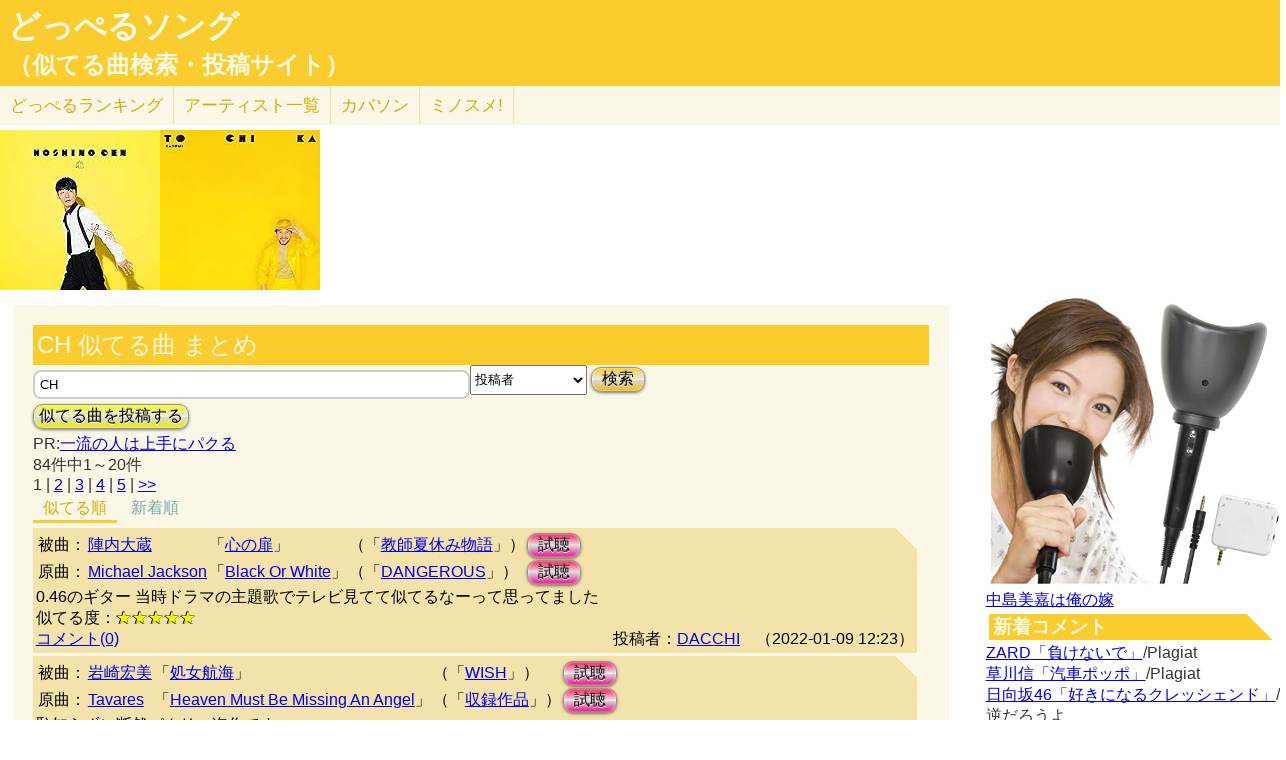

--- FILE ---
content_type: text/html; charset=UTF-8
request_url: http://lightwill.main.jp/hc/doppelsong/CH/4
body_size: 13384
content:
<!DOCTYPE html>
<html lang="ja">
<head>
<meta http-equiv="Content-Type" content="text/html; charset=utf-8" />
<meta name="viewport" content="width=device-width, initial-scale=1.0">
<link rel="next" href="/hc/doppelsong/CH/4/page:2"><meta name="description" content="(全84件)陣内大蔵「心の扉」とMichael Jackson「Black Or White」0.46のギター
当時ドラマの主題歌でテレ… 岩崎宏美「処女航海」とTavares「Heaven Must Be Missing An Angel」恥知らずに断然パクリ、盗作です。…"> 
<link rel="canonical" href="/hc/doppelsong/CH/4"/><meta http-equiv="Content-Style-Type" content="text/css" />
<meta http-equiv="Content-Script-Type" content="text/javascript">
<meta property="og:title" content="CH 似てる曲 まとめ｜どっぺるソング(似てる曲検索・投稿サイト)" />
<meta property="og:description" content="(全84件)陣内大蔵「心の扉」とMichael Jackson「Black Or White」0.46のギター
当時ドラマの主題歌でテレ… 岩崎宏美「処女航海」とTavares「Heaven Must Be Missing An Angel」恥知らずに断然パクリ、盗作です。…" />
<meta property="og:url" content="http://lightwill.main.jp/hc/doppelsong/CH/4" />
<meta property="og:image" content="http://lightwill.main.jp/hc/img/doppel.png" /> 
<meta name="twitter:card" content="summary" />
<meta name="twitter:site" content="@brilliantwish" />

        <title>CH 似てる曲 まとめ｜どっぺるソング(似てる曲検索・投稿サイト)</title>
        <link rel="stylesheet" type="text/css" href="/hc/css/default.css" />        <link rel="stylesheet" type="text/css" href="/hc/css/common.css?v19" />
                <script src="//ajax.googleapis.com/ajax/libs/jquery/1.11.0/jquery.min.js"></script>
</head>
<body id="top">
<!-- Google tag (gtag.js) -->
<script async src="https://www.googletagmanager.com/gtag/js?id=G-1C3P978KM1"></script>
<script>
  window.dataLayer = window.dataLayer || [];
  function gtag(){dataLayer.push(arguments);}
  gtag('js', new Date());

  gtag('config', 'G-1C3P978KM1');
</script>
<div id="fb-root"></div>
<script>(function(d, s, id) {
  var js, fjs = d.getElementsByTagName(s)[0];
  if (d.getElementById(id)) return;
  js = d.createElement(s); js.id = id;
  js.src = "//connect.facebook.net/ja_JP/sdk.js#xfbml=1&version=v2.5";
  fjs.parentNode.insertBefore(js, fjs);
}(document, 'script', 'facebook-jssdk'));</script>
<div id="headerArea">
<h1 id="site_title"><a href="/hc/doppelsong">どっぺるソング</a></h1>
<h2 id="site_sub_title"><a href="/hc/doppelsong">（似てる曲検索・投稿サイト）</a></h2>
</div>
<ul id="subMenu">
  <li><a href="/hc/doppelsong/ranking">どっぺる<span class="sp-br">ランキング</span></a></li>
  <li class="only-sp"><a href="#new-comment">新着<span class="sp-br">コメント</span></a></li>
  <!--<li class="only-sp"><a href="/hc/doppelsong#access-ranking">アクセスランキング</a></li>-->
  <li><a href="/hc/doppelsong/artist_list">アーティスト<span class="sp-br">一覧</span></a></li>
  <li><a href="/hc/coversong">カバソン</a></li>
  <li><a href="/minosume/">ミノスメ!</a></li>
</ul>
<div id="doppelJacket">
  <a href="https://www.amazon.co.jp/dp/B01KHJ3BDG?tag=lightwillmain-22&linkCode=osi&th=1&psc=1" target="_blank"><img src="https://m.media-amazon.com/images/I/41YI2nrnSlS._SL160_.jpg"></a><a href="https://www.amazon.co.jp/dp/B071VRN3PG?tag=lightwillmain-22&linkCode=osi&th=1&psc=1" target="_blank"><img src="https://m.media-amazon.com/images/I/31GnZPP+58L._SL160_.jpg"></a>
  
</div>
<div id="contentsArea">
<div id="guide" style="display:none;">
『どっぺるソング』は似てる曲検索・投稿サイトです。似てる曲（リスペクト,オマージュ,サンプリング,パクリ,盗作…）を検索・投稿することができます。「あれ？この曲誰かの曲に似てるな？」と思ったときに検索して下さい。「この曲はあの曲に似てる！」と気づいたら投稿して下さい。
</div>
<h2 class="pageTitle">CH 似てる曲 まとめ</h2>
<span id="searchWrap"><input id="searchBox" class="typeahead" type="text" name="searchKey" size="50" value="CH"></span>
<select id="stype" name="stype">
  <option value="0">検索対象:すべて</option>
  <option value="1">アーティスト名</option>
  <option value="2">曲名</option>
  <option value="3">収録作品名</option>
  <option value="4" selected>投稿者</option>
</select>
<button class="orangeBtn" onclick="search()">検索</button>
<br>
<button class="yellowBtn" onclick="location.href='/hc/doppelsong/post'">似てる曲を投稿する</button><br/>
PR:<a href="http://www.amazon.co.jp/gp/product/B00WDVIAFQ/ref=as_li_tf_tl?ie=UTF8&camp=247&creative=1211&creativeASIN=B00WDVIAFQ&linkCode=as2&tag=lightwillmain-22">一流の人は上手にパクる</a>
<br/>
84件中1～20件<br/>
<div class="pg-area only-pc">
<span class="current">1</span> | <span><a href="/hc/doppelsong/CH/4/page:2">2</a></span> | <span><a href="/hc/doppelsong/CH/4/page:3">3</a></span> | <span><a href="/hc/doppelsong/CH/4/page:4">4</a></span> | <span><a href="/hc/doppelsong/CH/4/page:5">5</a></span> | <span><a href="/hc/doppelsong/CH/4/page:5">&gt;&gt;</a></span></div>
<ul class="orderMenu">
<li><a href="/hc/doppelsong/CH/4"class="active">似てる順</a></li>
<li><a href="/hc/doppelsong/CH/4?orderBy=new">新着順</a></li>
</ul>
<dl class="accordion">
<div class="doppel-item">
<table>
<tr><th>被曲：</th>
<td><a href="/hc/doppelsong/%E9%99%A3%E5%86%85%E5%A4%A7%E8%94%B5/1">陣内大蔵</a></td>
<td>「<a href="/hc/doppelsong/%E5%BF%83%E3%81%AE%E6%89%89/2">心の扉</a>」</td>
<td>（「<a target="_blank" href="http://www.amazon.co.jp/gp/search?ie=UTF8&camp=247&creative=1211&index=music&keywords=%E9%99%A3%E5%86%85%E5%A4%A7%E8%94%B5%20%E6%95%99%E5%B8%AB%E5%A4%8F%E4%BC%91%E3%81%BF%E7%89%A9%E8%AA%9E&linkCode=ur2&tag=54sparallworl-22">教師夏休み物語</a>」）</td>
<td><button class="pinkBtn" onClick="window.open(&quot;https://www.youtube.com/results?search_type=&search_query=%E9%99%A3%E5%86%85%E5%A4%A7%E8%94%B5%2B%E5%BF%83%E3%81%AE%E6%89%89&quot;)">試聴</button></td></tr>
<tr><th>原曲：</th>
<td><a href="/hc/doppelsong/Michael%20Jackson/1">Michael Jackson</a></td>
<td>「<a href="/hc/doppelsong/Black%20Or%20White/2">Black Or White</a>」</td>
<td>（「<a target="_blank" href="http://www.amazon.co.jp/gp/search?ie=UTF8&camp=247&creative=1211&index=music&keywords=Michael%20Jackson%20DANGEROUS&linkCode=ur2&tag=54sparallworl-22">DANGEROUS</a>」）</td>
<td><button class="pinkBtn" onClick="window.open(&quot;https://www.youtube.com/results?search_type=&search_query=Michael%20Jackson%2BBlack%20Or%20White&quot;)">試聴</button></td></tr>
</table>
<p class="doppel-comment">0.46のギター
当時ドラマの主題歌でテレビ見てて似てるなーって思ってました</p>
<span>似てる度：<span class="star">★★★★★</span></span><br/>
<div class="doppel-poster">投稿者：<a href="/hc/doppelsong/DACCHI/4">DACCHI</a>　（2022-01-09 12:23）</div>
<dt value="6071">コメント(0)</dt>

<dd>
<div id="cm6071">
</div>
<hr/>
<form action="/hc/doppelsong/post_comment" class="cmpost" method="post" accept-charset="utf-8"><div style="display:none;"><input type="hidden" name="_method" value="POST" /></div>投稿者名：<input name="data[Dp_comment][poster]" type="text" maxlength="20" id="Dp_commentPoster" /><br/>
 コメント ：<textarea name="data[Dp_comment][comment]" id="Dp_commentComment" ></textarea></br>
<div class="input select"><label for="Dp_commentOrgStar">似てる度：</label><select name="data[Dp_comment][org_star]" id="Dp_commentOrgStar">
<option value="0" selected="selected">（評価する場合は選択）</option>
<option value="5">★★★★★（とても似てる）</option>
<option value="4">★★★★（結構似てる）</option>
<option value="3">★★★（まあまあ似てる）</option>
<option value="2">★★（あんまり似てない）</option>
<option value="1">★（全然似てない）</option>
</select></div></br>
<input type="hidden" name="data[Dp_comment][doppel_id]" value="6071" id="Dp_commentDoppelId" /><div class="submit"><input type="submit" value="投稿" /></div></form></dd>
</div>
<div class="doppel-item">
<table>
<tr><th>被曲：</th>
<td><a href="/hc/doppelsong/%E5%B2%A9%E5%B4%8E%E5%AE%8F%E7%BE%8E/1">岩崎宏美</a></td>
<td>「<a href="/hc/doppelsong/%E5%87%A6%E5%A5%B3%E8%88%AA%E6%B5%B7/2">処女航海</a>」</td>
<td>（「<a target="_blank" href="http://www.amazon.co.jp/gp/search?ie=UTF8&camp=247&creative=1211&index=music&keywords=%E5%B2%A9%E5%B4%8E%E5%AE%8F%E7%BE%8E%20WISH&linkCode=ur2&tag=54sparallworl-22">WISH</a>」）</td>
<td><button class="pinkBtn" onClick="window.open(&quot;https://www.youtube.com/results?search_type=&search_query=%E5%B2%A9%E5%B4%8E%E5%AE%8F%E7%BE%8E%2B%E5%87%A6%E5%A5%B3%E8%88%AA%E6%B5%B7&quot;)">試聴</button></td></tr>
<tr><th>原曲：</th>
<td><a href="/hc/doppelsong/Tavares/1">Tavares</a></td>
<td>「<a href="/hc/doppelsong/Heaven%20Must%20Be%20Missing%20An%20Angel/2">Heaven Must Be Missing An Angel</a>」</td>
<td>（「<a target="_blank" href="http://www.amazon.co.jp/gp/search?ie=UTF8&camp=247&creative=1211&index=music&keywords=Tavares%2BHeaven%20Must%20Be%20Missing%20An%20Angel&linkCode=ur2&tag=54sparallworl-22">収録作品</a>」）</td>
<td><button class="pinkBtn" onClick="window.open(&quot;https://www.youtube.com/results?search_type=&search_query=Tavares%2BHeaven%20Must%20Be%20Missing%20An%20Angel&quot;)">試聴</button></td></tr>
</table>
<p class="doppel-comment">恥知らずに断然パクリ、盗作です。</p>
<span>似てる度：<span class="star">★★★★★</span></span><br/>
<div class="doppel-poster">投稿者：<a href="/hc/doppelsong/Uchi/4">Uchi</a>　（2021-11-04 16:39）</div>
<dt value="5875">コメント(0)</dt>

<dd>
<div id="cm5875">
</div>
<hr/>
<form action="/hc/doppelsong/post_comment" class="cmpost" method="post" accept-charset="utf-8"><div style="display:none;"><input type="hidden" name="_method" value="POST" /></div>投稿者名：<input name="data[Dp_comment][poster]" type="text" maxlength="20" id="Dp_commentPoster" /><br/>
 コメント ：<textarea name="data[Dp_comment][comment]" id="Dp_commentComment" ></textarea></br>
<div class="input select"><label for="Dp_commentOrgStar">似てる度：</label><select name="data[Dp_comment][org_star]" id="Dp_commentOrgStar">
<option value="0" selected="selected">（評価する場合は選択）</option>
<option value="5">★★★★★（とても似てる）</option>
<option value="4">★★★★（結構似てる）</option>
<option value="3">★★★（まあまあ似てる）</option>
<option value="2">★★（あんまり似てない）</option>
<option value="1">★（全然似てない）</option>
</select></div></br>
<input type="hidden" name="data[Dp_comment][doppel_id]" value="5875" id="Dp_commentDoppelId" /><div class="submit"><input type="submit" value="投稿" /></div></form></dd>
</div>
<div class="doppel-item">
<table>
<tr><th>被曲：</th>
<td><a href="/hc/doppelsong/%E7%A6%8F%E5%B1%B1%E9%9B%85%E6%B2%BB/1">福山雅治</a></td>
<td>「<a href="/hc/doppelsong/%E6%A1%9C%E5%9D%82/2">桜坂</a>」</td>
<td>（「<a target="_blank" href="http://www.amazon.co.jp/gp/search?ie=UTF8&camp=247&creative=1211&index=music&keywords=%E7%A6%8F%E5%B1%B1%E9%9B%85%E6%B2%BB%20%E6%A1%9C%E5%9D%82&linkCode=ur2&tag=54sparallworl-22">収録作品</a>」）</td>
<td><button class="pinkBtn" onClick="window.open(&quot;https://www.youtube.com/results?search_type=&search_query=%E7%A6%8F%E5%B1%B1%E9%9B%85%E6%B2%BB%2B%E6%A1%9C%E5%9D%82&quot;)">試聴</button></td></tr>
<tr><th>原曲：</th>
<td><a href="/hc/doppelsong/The%20Tony%20Rich%20Project/1">The Tony Rich Project</a></td>
<td>「<a href="/hc/doppelsong/Nobody%20Knows/2">Nobody Knows</a>」</td>
<td>（「<a target="_blank" href="http://www.amazon.co.jp/gp/search?ie=UTF8&camp=247&creative=1211&index=music&keywords=The%20Tony%20Rich%20Project%20Words&linkCode=ur2&tag=54sparallworl-22">Words</a>」）</td>
<td><button class="pinkBtn" onClick="window.open(&quot;https://www.youtube.com/results?search_type=&search_query=The%20Tony%20Rich%20Project%2BNobody%20Knows&quot;)">試聴</button></td></tr>
</table>
<p class="doppel-comment">コード進行と曲の構成が酷似している。初めて「桜坂」を聴いた時、てっきりこの曲のカバーかインスパイアド・バージョンかと思いました(^_^;)</p>
<span>似てる度：<span class="star">★★★★★</span></span><br/>
<div class="doppel-poster">投稿者：<a href="/hc/doppelsong/Youtalktoomuch/4">Youtalktoomuch</a>　（2016-09-05 22:26）</div>
<dt value="1910">コメント(12)</dt>

<dd>
<div id="cm1910">
</div>
<hr/>
<form action="/hc/doppelsong/post_comment" class="cmpost" method="post" accept-charset="utf-8"><div style="display:none;"><input type="hidden" name="_method" value="POST" /></div>投稿者名：<input name="data[Dp_comment][poster]" type="text" maxlength="20" id="Dp_commentPoster" /><br/>
 コメント ：<textarea name="data[Dp_comment][comment]" id="Dp_commentComment" ></textarea></br>
<div class="input select"><label for="Dp_commentOrgStar">似てる度：</label><select name="data[Dp_comment][org_star]" id="Dp_commentOrgStar">
<option value="0" selected="selected">（評価する場合は選択）</option>
<option value="5">★★★★★（とても似てる）</option>
<option value="4">★★★★（結構似てる）</option>
<option value="3">★★★（まあまあ似てる）</option>
<option value="2">★★（あんまり似てない）</option>
<option value="1">★（全然似てない）</option>
</select></div></br>
<input type="hidden" name="data[Dp_comment][doppel_id]" value="1910" id="Dp_commentDoppelId" /><div class="submit"><input type="submit" value="投稿" /></div></form></dd>
</div>
<div class="doppel-item">
<table>
<tr><th>被曲：</th>
<td><a href="/hc/doppelsong/%E6%B5%9C%E7%94%B0%E7%9C%81%E5%90%BE/1">浜田省吾</a></td>
<td>「<a href="/hc/doppelsong/%E3%83%87%E3%82%B9%E3%82%AF%E8%B6%8A%E3%81%97%E3%81%AE%E6%81%8B/2">デスク越しの恋</a>」</td>
<td>（「<a target="_blank" href="http://www.amazon.co.jp/gp/search?ie=UTF8&camp=247&creative=1211&index=music&keywords=%E6%B5%9C%E7%94%B0%E7%9C%81%E5%90%BE%20My%20First%20Love&linkCode=ur2&tag=54sparallworl-22">My First Love</a>」）</td>
<td><button class="pinkBtn" onClick="window.open(&quot;https://www.youtube.com/results?search_type=&search_query=%E6%B5%9C%E7%94%B0%E7%9C%81%E5%90%BE%2B%E3%83%87%E3%82%B9%E3%82%AF%E8%B6%8A%E3%81%97%E3%81%AE%E6%81%8B&quot;)">試聴</button></td></tr>
<tr><th>原曲：</th>
<td><a href="/hc/doppelsong/KinKi%20Kids/1">KinKi Kids</a></td>
<td>「<a href="/hc/doppelsong/Anniversary/2">Anniversary</a>」</td>
<td>（「<a target="_blank" href="http://www.amazon.co.jp/gp/search?ie=UTF8&camp=247&creative=1211&index=music&keywords=KinKi%20Kids%20Anniversary&linkCode=ur2&tag=54sparallworl-22">Anniversary</a>」）</td>
<td><button class="pinkBtn" onClick="window.open(&quot;https://www.youtube.com/results?search_type=&search_query=KinKi%20Kids%2BAnniversary&quot;)">試聴</button></td></tr>
</table>
<p class="doppel-comment">被曲と原曲のAメロの出だし同士が似ている。 余談だが、「Anniversary」は(シングルとして)2004年12月22日、「デスク越しの恋」は(収録アルバムのMy First Loveが)2005年7月6日に発売された為、被曲＝「デスク越しの恋」、原曲＝「Anniversary」にしておりますが実際の制作時期は逆かもしれません。</p>
<span>似てる度：<span class="star">★★★</span></span><br/>
<div class="doppel-poster">投稿者：<a href="/hc/doppelsong/Daichang/4">Daichang</a>　（2022-12-21 02:24）</div>
<dt value="9631">コメント(1)</dt>

<dd>
<div id="cm9631">
</div>
<hr/>
<form action="/hc/doppelsong/post_comment" class="cmpost" method="post" accept-charset="utf-8"><div style="display:none;"><input type="hidden" name="_method" value="POST" /></div>投稿者名：<input name="data[Dp_comment][poster]" type="text" maxlength="20" id="Dp_commentPoster" /><br/>
 コメント ：<textarea name="data[Dp_comment][comment]" id="Dp_commentComment" ></textarea></br>
<div class="input select"><label for="Dp_commentOrgStar">似てる度：</label><select name="data[Dp_comment][org_star]" id="Dp_commentOrgStar">
<option value="0" selected="selected">（評価する場合は選択）</option>
<option value="5">★★★★★（とても似てる）</option>
<option value="4">★★★★（結構似てる）</option>
<option value="3">★★★（まあまあ似てる）</option>
<option value="2">★★（あんまり似てない）</option>
<option value="1">★（全然似てない）</option>
</select></div></br>
<input type="hidden" name="data[Dp_comment][doppel_id]" value="9631" id="Dp_commentDoppelId" /><div class="submit"><input type="submit" value="投稿" /></div></form></dd>
</div>
<div class="doppel-item">
<table>
<tr><th>被曲：</th>
<td><a href="/hc/doppelsong/%E4%B9%83%E6%9C%A8%E5%9D%8246/1">乃木坂46</a></td>
<td>「<a href="/hc/doppelsong/%E4%BA%BA%E3%81%AF%E3%81%AA%E3%81%9C%E8%B5%B0%E3%82%8B%E3%81%AE%E3%81%8B%3F/2">人はなぜ走るのか?</a>」</td>
<td>（「<a target="_blank" href="http://www.amazon.co.jp/gp/search?ie=UTF8&camp=247&creative=1211&index=music&keywords=%E4%B9%83%E6%9C%A8%E5%9D%8246%20%E8%B5%B0%E3%82%8C%21Bicycle&linkCode=ur2&tag=54sparallworl-22">走れ!Bicycle</a>」）</td>
<td><button class="pinkBtn" onClick="window.open(&quot;https://www.youtube.com/results?search_type=&search_query=%E4%B9%83%E6%9C%A8%E5%9D%8246%2B%E4%BA%BA%E3%81%AF%E3%81%AA%E3%81%9C%E8%B5%B0%E3%82%8B%E3%81%AE%E3%81%8B%3F&quot;)">試聴</button></td></tr>
<tr><th>原曲：</th>
<td><a href="/hc/doppelsong/ZARD/1">ZARD</a></td>
<td>「<a href="/hc/doppelsong/%E6%8F%BA%E3%82%8C%E3%82%8B%E6%83%B3%E3%81%84/2">揺れる想い</a>」</td>
<td>（「<a target="_blank" href="http://www.amazon.co.jp/gp/search?ie=UTF8&camp=247&creative=1211&index=music&keywords=ZARD%20%E6%8F%BA%E3%82%8C%E3%82%8B%E6%83%B3%E3%81%84&linkCode=ur2&tag=54sparallworl-22">揺れる想い</a>」）</td>
<td><button class="pinkBtn" onClick="window.open(&quot;https://www.youtube.com/results?search_type=&search_query=ZARD%2B%E6%8F%BA%E3%82%8C%E3%82%8B%E6%83%B3%E3%81%84&quot;)">試聴</button></td></tr>
</table>
<p class="doppel-comment">被曲と原曲のサビメロが似ている。　【参考】「人はなぜ走るのか?」作詞：秋元康　作曲：キタムラタケシ、田上陽一　「揺れる想い」作詞：坂井泉水　作曲：織田哲郎</p>
<span>似てる度：<span class="star">★★★</span></span><br/>
<div class="doppel-poster">投稿者：<a href="/hc/doppelsong/Daichang/4">Daichang</a>　（2022-09-06 07:10）</div>
<dt value="8531">コメント(1)</dt>

<dd>
<div id="cm8531">
</div>
<hr/>
<form action="/hc/doppelsong/post_comment" class="cmpost" method="post" accept-charset="utf-8"><div style="display:none;"><input type="hidden" name="_method" value="POST" /></div>投稿者名：<input name="data[Dp_comment][poster]" type="text" maxlength="20" id="Dp_commentPoster" /><br/>
 コメント ：<textarea name="data[Dp_comment][comment]" id="Dp_commentComment" ></textarea></br>
<div class="input select"><label for="Dp_commentOrgStar">似てる度：</label><select name="data[Dp_comment][org_star]" id="Dp_commentOrgStar">
<option value="0" selected="selected">（評価する場合は選択）</option>
<option value="5">★★★★★（とても似てる）</option>
<option value="4">★★★★（結構似てる）</option>
<option value="3">★★★（まあまあ似てる）</option>
<option value="2">★★（あんまり似てない）</option>
<option value="1">★（全然似てない）</option>
</select></div></br>
<input type="hidden" name="data[Dp_comment][doppel_id]" value="8531" id="Dp_commentDoppelId" /><div class="submit"><input type="submit" value="投稿" /></div></form></dd>
</div>
<div class="doppel-item">
<table>
<tr><th>被曲：</th>
<td><a href="/hc/doppelsong/%E3%83%97%E3%83%AA%E3%83%B3%E3%82%BB%E3%82%B9%20%E3%83%97%E3%83%AA%E3%83%B3%E3%82%BB%E3%82%B9%09/1">プリンセス プリンセス	</a></td>
<td>「<a href="/hc/doppelsong/M/2">M</a>」</td>
<td>（「<a target="_blank" href="http://www.amazon.co.jp/gp/search?ie=UTF8&camp=247&creative=1211&index=music&keywords=%E3%83%97%E3%83%AA%E3%83%B3%E3%82%BB%E3%82%B9%20%E3%83%97%E3%83%AA%E3%83%B3%E3%82%BB%E3%82%B9%09%20LET%27S%20GET%20CRAZY&linkCode=ur2&tag=54sparallworl-22">LET'S GET CRAZY</a>」）</td>
<td><button class="pinkBtn" onClick="window.open(&quot;https://www.youtube.com/results?search_type=&search_query=%E3%83%97%E3%83%AA%E3%83%B3%E3%82%BB%E3%82%B9%20%E3%83%97%E3%83%AA%E3%83%B3%E3%82%BB%E3%82%B9%09%2BM&quot;)">試聴</button></td></tr>
<tr><th>原曲：</th>
<td><a href="/hc/doppelsong/%E6%B5%9C%E7%94%B0%E7%9C%81%E5%90%BE/1">浜田省吾</a></td>
<td>「<a href="/hc/doppelsong/%E5%90%9B%E3%81%AB%E4%BC%9A%E3%81%86%E3%81%BE%E3%81%A7%E3%81%AF/2">君に会うまでは</a>」</td>
<td>（「<a target="_blank" href="http://www.amazon.co.jp/gp/search?ie=UTF8&camp=247&creative=1211&index=music&keywords=%E6%B5%9C%E7%94%B0%E7%9C%81%E5%90%BE%20LOVE%20TRAIN&linkCode=ur2&tag=54sparallworl-22">LOVE TRAIN</a>」）</td>
<td><button class="pinkBtn" onClick="window.open(&quot;https://www.youtube.com/results?search_type=&search_query=%E6%B5%9C%E7%94%B0%E7%9C%81%E5%90%BE%2B%E5%90%9B%E3%81%AB%E4%BC%9A%E3%81%86%E3%81%BE%E3%81%A7%E3%81%AF&quot;)">試聴</button></td></tr>
</table>
<p class="doppel-comment">(M 1番サビ)「覚えている あなたの言葉 肩の向こうに」≒(君に会うまでは 1番Aメロ)「二人 踊り疲れて 少しだけ」</p>
<span>似てる度：<span class="star">★★★★</span></span><br/>
<div class="doppel-poster">投稿者：<a href="/hc/doppelsong/Daichang/4">Daichang</a>　（2022-07-30 01:19）</div>
<dt value="8003">コメント(1)</dt>

<dd>
<div id="cm8003">
</div>
<hr/>
<form action="/hc/doppelsong/post_comment" class="cmpost" method="post" accept-charset="utf-8"><div style="display:none;"><input type="hidden" name="_method" value="POST" /></div>投稿者名：<input name="data[Dp_comment][poster]" type="text" maxlength="20" id="Dp_commentPoster" /><br/>
 コメント ：<textarea name="data[Dp_comment][comment]" id="Dp_commentComment" ></textarea></br>
<div class="input select"><label for="Dp_commentOrgStar">似てる度：</label><select name="data[Dp_comment][org_star]" id="Dp_commentOrgStar">
<option value="0" selected="selected">（評価する場合は選択）</option>
<option value="5">★★★★★（とても似てる）</option>
<option value="4">★★★★（結構似てる）</option>
<option value="3">★★★（まあまあ似てる）</option>
<option value="2">★★（あんまり似てない）</option>
<option value="1">★（全然似てない）</option>
</select></div></br>
<input type="hidden" name="data[Dp_comment][doppel_id]" value="8003" id="Dp_commentDoppelId" /><div class="submit"><input type="submit" value="投稿" /></div></form></dd>
</div>
<div class="doppel-item">
<table>
<tr><th>被曲：</th>
<td><a href="/hc/doppelsong/%E3%81%AA%E3%81%8B%E3%81%BE%E3%82%86%E3%81%86%E3%81%8D%28CV.%E9%AB%98%E5%B1%B1%E3%81%BF%E3%81%AA%E3%81%BF%29/1">なかまゆうき(CV.高山みなみ)</a></td>
<td>「<a href="/hc/doppelsong/%E3%81%9F%E3%81%84%E3%81%9B%E3%81%A4%E3%81%AA%E3%81%A8%E3%82%82%E3%81%A0%E3%81%A1/2">たいせつなともだち</a>」</td>
<td>（「<a target="_blank" href="http://www.amazon.co.jp/gp/search?ie=UTF8&camp=247&creative=1211&index=music&keywords=%E3%81%AA%E3%81%8B%E3%81%BE%E3%82%86%E3%81%86%E3%81%8D%28CV.%E9%AB%98%E5%B1%B1%E3%81%BF%E3%81%AA%E3%81%BF%29%20%E3%81%9F%E3%81%84%E3%81%9B%E3%81%A4%E3%81%AA%E3%81%A8%E3%82%82%E3%81%A0%E3%81%A1&linkCode=ur2&tag=54sparallworl-22">収録作品</a>」）</td>
<td><button class="pinkBtn" onClick="window.open(&quot;https://www.youtube.com/results?search_type=&search_query=%E3%81%AA%E3%81%8B%E3%81%BE%E3%82%86%E3%81%86%E3%81%8D%28CV.%E9%AB%98%E5%B1%B1%E3%81%BF%E3%81%AA%E3%81%BF%29%2B%E3%81%9F%E3%81%84%E3%81%9B%E3%81%A4%E3%81%AA%E3%81%A8%E3%82%82%E3%81%A0%E3%81%A1&quot;)">試聴</button></td></tr>
<tr><th>原曲：</th>
<td><a href="/hc/doppelsong/Green%20Day/1">Green Day</a></td>
<td>「<a href="/hc/doppelsong/Basket%20Case/2">Basket Case</a>」</td>
<td>（「<a target="_blank" href="http://www.amazon.co.jp/gp/search?ie=UTF8&camp=247&creative=1211&index=music&keywords=Green%20Day%20Dookie&linkCode=ur2&tag=54sparallworl-22">Dookie</a>」）</td>
<td><button class="pinkBtn" onClick="window.open(&quot;https://www.youtube.com/results?search_type=&search_query=Green%20Day%2BBasket%20Case&quot;)">試聴</button></td></tr>
</table>
<p class="doppel-comment">「Basket Case」のAメロと「たいせつなともだち」のサビ、それぞれの出だしが酷似。なお酷似してるのは一部分だけなので星4にした模様。</p>
<span>似てる度：<span class="star">★★★★</span></span><br/>
<div class="doppel-poster">投稿者：<a href="/hc/doppelsong/Daichang/4">Daichang</a>　（2021-08-16 01:35）</div>
<dt value="5629">コメント(1)</dt>

<dd>
<div id="cm5629">
</div>
<hr/>
<form action="/hc/doppelsong/post_comment" class="cmpost" method="post" accept-charset="utf-8"><div style="display:none;"><input type="hidden" name="_method" value="POST" /></div>投稿者名：<input name="data[Dp_comment][poster]" type="text" maxlength="20" id="Dp_commentPoster" /><br/>
 コメント ：<textarea name="data[Dp_comment][comment]" id="Dp_commentComment" ></textarea></br>
<div class="input select"><label for="Dp_commentOrgStar">似てる度：</label><select name="data[Dp_comment][org_star]" id="Dp_commentOrgStar">
<option value="0" selected="selected">（評価する場合は選択）</option>
<option value="5">★★★★★（とても似てる）</option>
<option value="4">★★★★（結構似てる）</option>
<option value="3">★★★（まあまあ似てる）</option>
<option value="2">★★（あんまり似てない）</option>
<option value="1">★（全然似てない）</option>
</select></div></br>
<input type="hidden" name="data[Dp_comment][doppel_id]" value="5629" id="Dp_commentDoppelId" /><div class="submit"><input type="submit" value="投稿" /></div></form></dd>
</div>
<div class="doppel-item">
<table>
<tr><th>被曲：</th>
<td><a href="/hc/doppelsong/BEGIN/1">BEGIN</a></td>
<td>「<a href="/hc/doppelsong/%E5%B3%B6%E4%BA%BA%E3%81%AC%E5%AE%9D/2">島人ぬ宝</a>」</td>
<td>（「<a target="_blank" href="http://www.amazon.co.jp/gp/search?ie=UTF8&camp=247&creative=1211&index=music&keywords=BEGIN%20%E3%83%93%E3%82%AE%E3%83%B3%E3%81%AE%E5%B3%B6%E5%94%84%20%E3%80%9C%E3%82%AA%E3%83%A2%E3%83%88%E3%82%BF%E3%82%B1%E3%82%AA2%E3%80%9C&linkCode=ur2&tag=54sparallworl-22">ビギンの島唄 〜オモトタケオ2〜</a>」）</td>
<td><button class="pinkBtn" onClick="window.open(&quot;https://www.youtube.com/results?search_type=&search_query=BEGIN%2B%E5%B3%B6%E4%BA%BA%E3%81%AC%E5%AE%9D&quot;)">試聴</button></td></tr>
<tr><th>原曲：</th>
<td><a href="/hc/doppelsong/Mr.Children/1">Mr.Children</a></td>
<td>「<a href="/hc/doppelsong/%E8%8A%B1%E2%80%95memento%20%20mori/2">花―memento  mori</a>」</td>
<td>（「<a target="_blank" href="http://www.amazon.co.jp/gp/search?ie=UTF8&camp=247&creative=1211&index=music&keywords=Mr.Children%20%E6%B7%B1%E6%B5%B7&linkCode=ur2&tag=54sparallworl-22">深海</a>」）</td>
<td><button class="pinkBtn" onClick="window.open(&quot;https://www.youtube.com/results?search_type=&search_query=Mr.Children%2B%E8%8A%B1%E2%80%95memento%20%20mori&quot;)">試聴</button></td></tr>
</table>
<p class="doppel-comment">両曲のサビ出だし。
ミスチルの負けないように枯れないようにを、少し早くするとBEGINのサビになるように聞こえる。</p>
<span>似てる度：<span class="star">★★★</span></span><br/>
<div class="doppel-poster">投稿者：<a href="/hc/doppelsong/CH/4">CH</a>　（2021-03-14 02:34）</div>
<dt value="5219">コメント(5)</dt>

<dd>
<div id="cm5219">
</div>
<hr/>
<form action="/hc/doppelsong/post_comment" class="cmpost" method="post" accept-charset="utf-8"><div style="display:none;"><input type="hidden" name="_method" value="POST" /></div>投稿者名：<input name="data[Dp_comment][poster]" type="text" maxlength="20" id="Dp_commentPoster" /><br/>
 コメント ：<textarea name="data[Dp_comment][comment]" id="Dp_commentComment" ></textarea></br>
<div class="input select"><label for="Dp_commentOrgStar">似てる度：</label><select name="data[Dp_comment][org_star]" id="Dp_commentOrgStar">
<option value="0" selected="selected">（評価する場合は選択）</option>
<option value="5">★★★★★（とても似てる）</option>
<option value="4">★★★★（結構似てる）</option>
<option value="3">★★★（まあまあ似てる）</option>
<option value="2">★★（あんまり似てない）</option>
<option value="1">★（全然似てない）</option>
</select></div></br>
<input type="hidden" name="data[Dp_comment][doppel_id]" value="5219" id="Dp_commentDoppelId" /><div class="submit"><input type="submit" value="投稿" /></div></form></dd>
</div>
<div class="doppel-item">
<table>
<tr><th>被曲：</th>
<td><a href="/hc/doppelsong/%E6%B5%9C%E7%94%B0%E7%9C%81%E5%90%BE/1">浜田省吾</a></td>
<td>「<a href="/hc/doppelsong/%E3%81%82%E3%82%8C%E3%81%8B%E3%82%89%E4%BA%8C%E4%BA%BA/2">あれから二人</a>」</td>
<td>（「<a target="_blank" href="http://www.amazon.co.jp/gp/search?ie=UTF8&camp=247&creative=1211&index=music&keywords=%E6%B5%9C%E7%94%B0%E7%9C%81%E5%90%BE%20%E9%9D%92%E7%A9%BA%E3%81%AE%E6%89%89%20%EF%BD%9ETHE%20DOOR%20FOR%20THE%20BLUE%20SKY%EF%BD%9E&linkCode=ur2&tag=54sparallworl-22">青空の扉 ～THE DOOR FOR THE BLUE SKY～</a>」）</td>
<td><button class="pinkBtn" onClick="window.open(&quot;https://www.youtube.com/results?search_type=&search_query=%E6%B5%9C%E7%94%B0%E7%9C%81%E5%90%BE%2B%E3%81%82%E3%82%8C%E3%81%8B%E3%82%89%E4%BA%8C%E4%BA%BA&quot;)">試聴</button></td></tr>
<tr><th>原曲：</th>
<td><a href="/hc/doppelsong/HOUND%20DOG/1">HOUND DOG</a></td>
<td>「<a href="/hc/doppelsong/%E6%B6%99%E3%81%AEBirthday/2">涙のBirthday</a>」</td>
<td>（「<a target="_blank" href="http://www.amazon.co.jp/gp/search?ie=UTF8&camp=247&creative=1211&index=music&keywords=HOUND%20DOG%20POWER%20UP%21&linkCode=ur2&tag=54sparallworl-22">POWER UP!</a>」）</td>
<td><button class="pinkBtn" onClick="window.open(&quot;https://www.youtube.com/results?search_type=&search_query=HOUND%20DOG%2B%E6%B6%99%E3%81%AEBirthday&quot;)">試聴</button></td></tr>
</table>
<p class="doppel-comment">サビメロが結構似ている。</p>
<span>似てる度：<span class="star">★★★★</span></span><br/>
<div class="doppel-poster">投稿者：<a href="/hc/doppelsong/Daichang/4">Daichang</a>　（2025-12-21 17:47）</div>
<dt value="19381">コメント(0)</dt>

<dd>
<div id="cm19381">
</div>
<hr/>
<form action="/hc/doppelsong/post_comment" class="cmpost" method="post" accept-charset="utf-8"><div style="display:none;"><input type="hidden" name="_method" value="POST" /></div>投稿者名：<input name="data[Dp_comment][poster]" type="text" maxlength="20" id="Dp_commentPoster" /><br/>
 コメント ：<textarea name="data[Dp_comment][comment]" id="Dp_commentComment" ></textarea></br>
<div class="input select"><label for="Dp_commentOrgStar">似てる度：</label><select name="data[Dp_comment][org_star]" id="Dp_commentOrgStar">
<option value="0" selected="selected">（評価する場合は選択）</option>
<option value="5">★★★★★（とても似てる）</option>
<option value="4">★★★★（結構似てる）</option>
<option value="3">★★★（まあまあ似てる）</option>
<option value="2">★★（あんまり似てない）</option>
<option value="1">★（全然似てない）</option>
</select></div></br>
<input type="hidden" name="data[Dp_comment][doppel_id]" value="19381" id="Dp_commentDoppelId" /><div class="submit"><input type="submit" value="投稿" /></div></form></dd>
</div>
<div class="doppel-item">
<table>
<tr><th>被曲：</th>
<td><a href="/hc/doppelsong/MUM/1">MUM</a></td>
<td>「<a href="/hc/doppelsong/Chilli%20BEANS/2">Chilli BEANS</a>」</td>
<td>（「<a target="_blank" href="http://www.amazon.co.jp/gp/search?ie=UTF8&camp=247&creative=1211&index=music&keywords=MUM%20Chilli%20BEANS&linkCode=ur2&tag=54sparallworl-22">Chilli BEANS</a>」）</td>
<td><button class="pinkBtn" onClick="window.open(&quot;https://www.youtube.com/results?search_type=&search_query=MUM%2BChilli%20BEANS&quot;)">試聴</button></td></tr>
<tr><th>原曲：</th>
<td><a href="/hc/doppelsong/PUFFY/1">PUFFY</a></td>
<td>「<a href="/hc/doppelsong/%E3%82%A2%E3%82%B8%E3%82%A2%E3%81%AE%E7%B4%94%E7%9C%9F/2">アジアの純真</a>」</td>
<td>（「<a target="_blank" href="http://www.amazon.co.jp/gp/search?ie=UTF8&camp=247&creative=1211&index=music&keywords=PUFFY%20amiyumi&linkCode=ur2&tag=54sparallworl-22">amiyumi</a>」）</td>
<td><button class="pinkBtn" onClick="window.open(&quot;https://www.youtube.com/results?search_type=&search_query=PUFFY%2B%E3%82%A2%E3%82%B8%E3%82%A2%E3%81%AE%E7%B4%94%E7%9C%9F&quot;)">試聴</button></td></tr>
</table>
<p class="doppel-comment">並べて聴くと曲が変わってる事に気づかないレベル。</p>
<span>似てる度：<span class="star">★★★★</span></span><br/>
<div class="doppel-poster">投稿者：<a href="/hc/doppelsong/crekichi/4">crekichi</a>　（2025-02-27 14:10）</div>
<dt value="17071">コメント(0)</dt>

<dd>
<div id="cm17071">
</div>
<hr/>
<form action="/hc/doppelsong/post_comment" class="cmpost" method="post" accept-charset="utf-8"><div style="display:none;"><input type="hidden" name="_method" value="POST" /></div>投稿者名：<input name="data[Dp_comment][poster]" type="text" maxlength="20" id="Dp_commentPoster" /><br/>
 コメント ：<textarea name="data[Dp_comment][comment]" id="Dp_commentComment" ></textarea></br>
<div class="input select"><label for="Dp_commentOrgStar">似てる度：</label><select name="data[Dp_comment][org_star]" id="Dp_commentOrgStar">
<option value="0" selected="selected">（評価する場合は選択）</option>
<option value="5">★★★★★（とても似てる）</option>
<option value="4">★★★★（結構似てる）</option>
<option value="3">★★★（まあまあ似てる）</option>
<option value="2">★★（あんまり似てない）</option>
<option value="1">★（全然似てない）</option>
</select></div></br>
<input type="hidden" name="data[Dp_comment][doppel_id]" value="17071" id="Dp_commentDoppelId" /><div class="submit"><input type="submit" value="投稿" /></div></form></dd>
</div>
<div class="doppel-item">
<table>
<tr><th>被曲：</th>
<td><a href="/hc/doppelsong/NOA/1">NOA</a></td>
<td>「<a href="/hc/doppelsong/%E4%BB%8A%E3%82%92%E6%8A%B1%E3%81%8D%E3%81%97%E3%82%81%E3%81%A6/2">今を抱きしめて</a>」</td>
<td>（「<a target="_blank" href="http://www.amazon.co.jp/gp/search?ie=UTF8&camp=247&creative=1211&index=music&keywords=NOA%20%E4%BB%8A%E3%82%92%E6%8A%B1%E3%81%8D%E3%81%97%E3%82%81%E3%81%A6&linkCode=ur2&tag=54sparallworl-22">今を抱きしめて</a>」）</td>
<td><button class="pinkBtn" onClick="window.open(&quot;https://www.youtube.com/results?search_type=&search_query=NOA%2B%E4%BB%8A%E3%82%92%E6%8A%B1%E3%81%8D%E3%81%97%E3%82%81%E3%81%A6&quot;)">試聴</button></td></tr>
<tr><th>原曲：</th>
<td><a href="/hc/doppelsong/%E6%A7%87%E5%8E%9F%E6%95%AC%E4%B9%8B/1">槇原敬之</a></td>
<td>「<a href="/hc/doppelsong/Some%20Other%20Day/2">Some Other Day</a>」</td>
<td>（「<a target="_blank" href="http://www.amazon.co.jp/gp/search?ie=UTF8&camp=247&creative=1211&index=music&keywords=%E6%A7%87%E5%8E%9F%E6%95%AC%E4%B9%8B%20%28%E6%9C%AA%E7%99%BA%E8%A1%A8%29&linkCode=ur2&tag=54sparallworl-22">(未発表)</a>」）</td>
<td><button class="pinkBtn" onClick="window.open(&quot;https://www.youtube.com/results?search_type=&search_query=%E6%A7%87%E5%8E%9F%E6%95%AC%E4%B9%8B%2BSome%20Other%20Day&quot;)">試聴</button></td></tr>
</table>
<p class="doppel-comment">被曲のAメロと原曲のサビがかなり似ている。のだが、肝心の原曲『Some Other Day』が未発表曲のため確かめるすべがほぼ無いに等しい。</p>
<span>似てる度：<span class="star">★★★★</span></span><br/>
<div class="doppel-poster">投稿者：<a href="/hc/doppelsong/Daichang/4">Daichang</a>　（2024-02-04 14:17）</div>
<dt value="13065">コメント(0)</dt>

<dd>
<div id="cm13065">
</div>
<hr/>
<form action="/hc/doppelsong/post_comment" class="cmpost" method="post" accept-charset="utf-8"><div style="display:none;"><input type="hidden" name="_method" value="POST" /></div>投稿者名：<input name="data[Dp_comment][poster]" type="text" maxlength="20" id="Dp_commentPoster" /><br/>
 コメント ：<textarea name="data[Dp_comment][comment]" id="Dp_commentComment" ></textarea></br>
<div class="input select"><label for="Dp_commentOrgStar">似てる度：</label><select name="data[Dp_comment][org_star]" id="Dp_commentOrgStar">
<option value="0" selected="selected">（評価する場合は選択）</option>
<option value="5">★★★★★（とても似てる）</option>
<option value="4">★★★★（結構似てる）</option>
<option value="3">★★★（まあまあ似てる）</option>
<option value="2">★★（あんまり似てない）</option>
<option value="1">★（全然似てない）</option>
</select></div></br>
<input type="hidden" name="data[Dp_comment][doppel_id]" value="13065" id="Dp_commentDoppelId" /><div class="submit"><input type="submit" value="投稿" /></div></form></dd>
</div>
<div class="doppel-item">
<table>
<tr><th>被曲：</th>
<td><a href="/hc/doppelsong/AKB48/1">AKB48</a></td>
<td>「<a href="/hc/doppelsong/%E3%81%95%E3%82%88%E3%81%AA%E3%82%89%E3%82%AF%E3%83%AD%E3%83%BC%E3%83%AB/2">さよならクロール</a>」</td>
<td>（「<a target="_blank" href="http://www.amazon.co.jp/gp/search?ie=UTF8&camp=247&creative=1211&index=music&keywords=AKB48%20%E3%81%95%E3%82%88%E3%81%AA%E3%82%89%E3%82%AF%E3%83%AD%E3%83%BC%E3%83%AB&linkCode=ur2&tag=54sparallworl-22">さよならクロール</a>」）</td>
<td><button class="pinkBtn" onClick="window.open(&quot;https://www.youtube.com/results?search_type=&search_query=AKB48%2B%E3%81%95%E3%82%88%E3%81%AA%E3%82%89%E3%82%AF%E3%83%AD%E3%83%BC%E3%83%AB&quot;)">試聴</button></td></tr>
<tr><th>原曲：</th>
<td><a href="/hc/doppelsong/%E6%B5%9C%E7%94%B0%E7%9C%81%E5%90%BE/1">浜田省吾</a></td>
<td>「<a href="/hc/doppelsong/%E8%A9%A9%E4%BA%BA%E3%81%AE%E9%90%98/2">詩人の鐘</a>」</td>
<td>（「<a target="_blank" href="http://www.amazon.co.jp/gp/search?ie=UTF8&camp=247&creative=1211&index=music&keywords=%E6%B5%9C%E7%94%B0%E7%9C%81%E5%90%BE%20%E8%AA%B0%E3%81%8C%E3%81%9F%E3%82%81%E3%81%AB%E9%90%98%E3%81%AF%E9%B3%B4%E3%82%8B&linkCode=ur2&tag=54sparallworl-22">誰がために鐘は鳴る</a>」）</td>
<td><button class="pinkBtn" onClick="window.open(&quot;https://www.youtube.com/results?search_type=&search_query=%E6%B5%9C%E7%94%B0%E7%9C%81%E5%90%BE%2B%E8%A9%A9%E4%BA%BA%E3%81%AE%E9%90%98&quot;)">試聴</button></td></tr>
</table>
<p class="doppel-comment">サビメロが……。</p>
<span>似てる度：<span class="star">★★★★</span></span><br/>
<div class="doppel-poster">投稿者：<a href="/hc/doppelsong/Daichang/4">Daichang</a>　（2023-02-03 07:08）</div>
<dt value="10309">コメント(0)</dt>

<dd>
<div id="cm10309">
</div>
<hr/>
<form action="/hc/doppelsong/post_comment" class="cmpost" method="post" accept-charset="utf-8"><div style="display:none;"><input type="hidden" name="_method" value="POST" /></div>投稿者名：<input name="data[Dp_comment][poster]" type="text" maxlength="20" id="Dp_commentPoster" /><br/>
 コメント ：<textarea name="data[Dp_comment][comment]" id="Dp_commentComment" ></textarea></br>
<div class="input select"><label for="Dp_commentOrgStar">似てる度：</label><select name="data[Dp_comment][org_star]" id="Dp_commentOrgStar">
<option value="0" selected="selected">（評価する場合は選択）</option>
<option value="5">★★★★★（とても似てる）</option>
<option value="4">★★★★（結構似てる）</option>
<option value="3">★★★（まあまあ似てる）</option>
<option value="2">★★（あんまり似てない）</option>
<option value="1">★（全然似てない）</option>
</select></div></br>
<input type="hidden" name="data[Dp_comment][doppel_id]" value="10309" id="Dp_commentDoppelId" /><div class="submit"><input type="submit" value="投稿" /></div></form></dd>
</div>
<div class="doppel-item">
<table>
<tr><th>被曲：</th>
<td><a href="/hc/doppelsong/%28%E5%90%88%E5%94%B1%E6%9B%B2%29/1">(合唱曲)</a></td>
<td>「<a href="/hc/doppelsong/%E5%8B%87%E6%B0%97%E3%82%92%E3%81%8F%E3%81%A0%E3%81%95%E3%81%84/2">勇気をください</a>」</td>
<td>（「<a target="_blank" href="http://www.amazon.co.jp/gp/search?ie=UTF8&camp=247&creative=1211&index=music&keywords=%28%E5%90%88%E5%94%B1%E6%9B%B2%29%20%E5%8B%87%E6%B0%97%E3%82%92%E3%81%8F%E3%81%A0%E3%81%95%E3%81%84&linkCode=ur2&tag=54sparallworl-22">収録作品</a>」）</td>
<td><button class="pinkBtn" onClick="window.open(&quot;https://www.youtube.com/results?search_type=&search_query=%28%E5%90%88%E5%94%B1%E6%9B%B2%29%2B%E5%8B%87%E6%B0%97%E3%82%92%E3%81%8F%E3%81%A0%E3%81%95%E3%81%84&quot;)">試聴</button></td></tr>
<tr><th>原曲：</th>
<td><a href="/hc/doppelsong/%E6%A7%87%E5%8E%9F%E6%95%AC%E4%B9%8B/1">槇原敬之</a></td>
<td>「<a href="/hc/doppelsong/%E3%82%82%E3%81%86%E6%81%8B%E3%81%AA%E3%82%93%E3%81%A6%E3%81%97%E3%81%AA%E3%81%84/2">もう恋なんてしない</a>」</td>
<td>（「<a target="_blank" href="http://www.amazon.co.jp/gp/search?ie=UTF8&camp=247&creative=1211&index=music&keywords=%E6%A7%87%E5%8E%9F%E6%95%AC%E4%B9%8B%20%E3%82%82%E3%81%86%E6%81%8B%E3%81%AA%E3%82%93%E3%81%A6%E3%81%97%E3%81%AA%E3%81%84&linkCode=ur2&tag=54sparallworl-22">もう恋なんてしない</a>」）</td>
<td><button class="pinkBtn" onClick="window.open(&quot;https://www.youtube.com/results?search_type=&search_query=%E6%A7%87%E5%8E%9F%E6%95%AC%E4%B9%8B%2B%E3%82%82%E3%81%86%E6%81%8B%E3%81%AA%E3%82%93%E3%81%A6%E3%81%97%E3%81%AA%E3%81%84&quot;)">試聴</button></td></tr>
</table>
<p class="doppel-comment">被曲の前奏と原曲のサビなど、所々似ている。</p>
<span>似てる度：<span class="star">★★★★</span></span><br/>
<div class="doppel-poster">投稿者：<a href="/hc/doppelsong/Daichang/4">Daichang</a>　（2022-11-20 01:57）</div>
<dt value="9275">コメント(0)</dt>

<dd>
<div id="cm9275">
</div>
<hr/>
<form action="/hc/doppelsong/post_comment" class="cmpost" method="post" accept-charset="utf-8"><div style="display:none;"><input type="hidden" name="_method" value="POST" /></div>投稿者名：<input name="data[Dp_comment][poster]" type="text" maxlength="20" id="Dp_commentPoster" /><br/>
 コメント ：<textarea name="data[Dp_comment][comment]" id="Dp_commentComment" ></textarea></br>
<div class="input select"><label for="Dp_commentOrgStar">似てる度：</label><select name="data[Dp_comment][org_star]" id="Dp_commentOrgStar">
<option value="0" selected="selected">（評価する場合は選択）</option>
<option value="5">★★★★★（とても似てる）</option>
<option value="4">★★★★（結構似てる）</option>
<option value="3">★★★（まあまあ似てる）</option>
<option value="2">★★（あんまり似てない）</option>
<option value="1">★（全然似てない）</option>
</select></div></br>
<input type="hidden" name="data[Dp_comment][doppel_id]" value="9275" id="Dp_commentDoppelId" /><div class="submit"><input type="submit" value="投稿" /></div></form></dd>
</div>
<div class="doppel-item">
<table>
<tr><th>被曲：</th>
<td><a href="/hc/doppelsong/%E6%A3%AE%E5%B1%B1%E7%9B%B4%E5%A4%AA%E6%9C%97/1">森山直太朗</a></td>
<td>「<a href="/hc/doppelsong/%E8%8C%9C/2">茜</a>」</td>
<td>（「<a target="_blank" href="http://www.amazon.co.jp/gp/search?ie=UTF8&camp=247&creative=1211&index=music&keywords=%E6%A3%AE%E5%B1%B1%E7%9B%B4%E5%A4%AA%E6%9C%97%20%E5%90%8C%E3%82%BF%E3%82%A4%E3%83%88%E3%83%AB%E3%82%B7%E3%83%B3%E3%82%B0%E3%83%AB&linkCode=ur2&tag=54sparallworl-22">同タイトルシングル</a>」）</td>
<td><button class="pinkBtn" onClick="window.open(&quot;https://www.youtube.com/results?search_type=&search_query=%E6%A3%AE%E5%B1%B1%E7%9B%B4%E5%A4%AA%E6%9C%97%2B%E8%8C%9C&quot;)">試聴</button></td></tr>
<tr><th>原曲：</th>
<td><a href="/hc/doppelsong/%E7%A6%8F%E5%B1%B1%E9%9B%85%E6%B2%BB/1">福山雅治</a></td>
<td>「<a href="/hc/doppelsong/Squall/2">Squall</a>」</td>
<td>（「<a target="_blank" href="http://www.amazon.co.jp/gp/search?ie=UTF8&camp=247&creative=1211&index=music&keywords=%E7%A6%8F%E5%B1%B1%E9%9B%85%E6%B2%BB%20HEAVEN&linkCode=ur2&tag=54sparallworl-22">HEAVEN</a>」）</td>
<td><button class="pinkBtn" onClick="window.open(&quot;https://www.youtube.com/results?search_type=&search_query=%E7%A6%8F%E5%B1%B1%E9%9B%85%E6%B2%BB%2BSquall&quot;)">試聴</button></td></tr>
</table>
<p class="doppel-comment">メロディーより、歌詞が途中まで似てるというか同じという珍しいケースだと思った。
メロディーも似てると言えば似てるかも


原曲の「さっきまでの通り雨が嘘みたいにキレイ～」まで歌詞が同じだった気がする</p>
<span>似てる度：<span class="star">★★★★</span></span><br/>
<div class="doppel-poster">投稿者：<a href="/hc/doppelsong/CH/4">CH</a>　（2022-10-22 01:06）</div>
<dt value="8999">コメント(1)</dt>

<dd>
<div id="cm8999">
</div>
<hr/>
<form action="/hc/doppelsong/post_comment" class="cmpost" method="post" accept-charset="utf-8"><div style="display:none;"><input type="hidden" name="_method" value="POST" /></div>投稿者名：<input name="data[Dp_comment][poster]" type="text" maxlength="20" id="Dp_commentPoster" /><br/>
 コメント ：<textarea name="data[Dp_comment][comment]" id="Dp_commentComment" ></textarea></br>
<div class="input select"><label for="Dp_commentOrgStar">似てる度：</label><select name="data[Dp_comment][org_star]" id="Dp_commentOrgStar">
<option value="0" selected="selected">（評価する場合は選択）</option>
<option value="5">★★★★★（とても似てる）</option>
<option value="4">★★★★（結構似てる）</option>
<option value="3">★★★（まあまあ似てる）</option>
<option value="2">★★（あんまり似てない）</option>
<option value="1">★（全然似てない）</option>
</select></div></br>
<input type="hidden" name="data[Dp_comment][doppel_id]" value="8999" id="Dp_commentDoppelId" /><div class="submit"><input type="submit" value="投稿" /></div></form></dd>
</div>
<div class="doppel-item">
<table>
<tr><th>被曲：</th>
<td><a href="/hc/doppelsong/%E3%82%86%E3%82%86%E3%81%86%E3%81%9F/1">ゆゆうた</a></td>
<td>「<a href="/hc/doppelsong/%E5%AE%B6%E3%81%AE%E9%8D%B5%E7%A9%B4%E3%81%8C%E3%82%A2%E3%83%AD%E3%83%B3%E3%82%A2%E3%83%AB%E3%83%95%E3%82%A1%E3%81%A7%E5%A1%9E%E3%81%8C%E3%82%8C%E3%81%9F%E8%A9%B1%E3%82%92%E6%AD%8C%E3%81%AB%E3%81%97%E3%81%BE%E3%81%97%E3%81%9F/2">家の鍵穴がアロンアルファで塞がれた話を歌にしました</a>」</td>
<td>（「<a target="_blank" href="http://www.amazon.co.jp/gp/search?ie=UTF8&camp=247&creative=1211&index=music&keywords=%E3%82%86%E3%82%86%E3%81%86%E3%81%9F%20%E5%AE%B6%E3%81%AE%E9%8D%B5%E7%A9%B4%E3%81%8C%E3%82%A2%E3%83%AD%E3%83%B3%E3%82%A2%E3%83%AB%E3%83%95%E3%82%A1%E3%81%A7%E5%A1%9E%E3%81%8C%E3%82%8C%E3%81%9F%E8%A9%B1%E3%82%92%E6%AD%8C%E3%81%AB%E3%81%97%E3%81%BE%E3%81%97%E3%81%9F&linkCode=ur2&tag=54sparallworl-22">収録作品</a>」）</td>
<td><button class="pinkBtn" onClick="window.open(&quot;https://www.youtube.com/results?search_type=&search_query=%E3%82%86%E3%82%86%E3%81%86%E3%81%9F%2B%E5%AE%B6%E3%81%AE%E9%8D%B5%E7%A9%B4%E3%81%8C%E3%82%A2%E3%83%AD%E3%83%B3%E3%82%A2%E3%83%AB%E3%83%95%E3%82%A1%E3%81%A7%E5%A1%9E%E3%81%8C%E3%82%8C%E3%81%9F%E8%A9%B1%E3%82%92%E6%AD%8C%E3%81%AB%E3%81%97%E3%81%BE%E3%81%97%E3%81%9F&quot;)">試聴</button></td></tr>
<tr><th>原曲：</th>
<td><a href="/hc/doppelsong/%E3%82%B5%E3%82%B6%E3%83%B3%E3%82%AA%E3%83%BC%E3%83%AB%E3%82%B9%E3%82%BF%E3%83%BC%E3%82%BA/1">サザンオールスターズ</a></td>
<td>「<a href="/hc/doppelsong/%E3%81%84%E3%81%A8%E3%81%97%E3%81%AE%E3%82%A8%E3%83%AA%E3%83%BC/2">いとしのエリー</a>」</td>
<td>（「<a target="_blank" href="http://www.amazon.co.jp/gp/search?ie=UTF8&camp=247&creative=1211&index=music&keywords=%E3%82%B5%E3%82%B6%E3%83%B3%E3%82%AA%E3%83%BC%E3%83%AB%E3%82%B9%E3%82%BF%E3%83%BC%E3%82%BA%20%E3%81%84%E3%81%A8%E3%81%97%E3%81%AE%E3%82%A8%E3%83%AA%E3%83%BC&linkCode=ur2&tag=54sparallworl-22">いとしのエリー</a>」）</td>
<td><button class="pinkBtn" onClick="window.open(&quot;https://www.youtube.com/results?search_type=&search_query=%E3%82%B5%E3%82%B6%E3%83%B3%E3%82%AA%E3%83%BC%E3%83%AB%E3%82%B9%E3%82%BF%E3%83%BC%E3%82%BA%2B%E3%81%84%E3%81%A8%E3%81%97%E3%81%AE%E3%82%A8%E3%83%AA%E3%83%BC&quot;)">試聴</button></td></tr>
</table>
<p class="doppel-comment">(家の鍵穴が… 1番Aメロ)「それは忘れもしない2月24日」≒(いとしのエリー 1番Aメロ)「泣かした事もある 冷たくしてもなお」</p>
<span>似てる度：<span class="star">★★★★</span></span><br/>
<div class="doppel-poster">投稿者：<a href="/hc/doppelsong/Daichang/4">Daichang</a>　（2022-08-01 04:56）</div>
<dt value="8044">コメント(0)</dt>

<dd>
<div id="cm8044">
</div>
<hr/>
<form action="/hc/doppelsong/post_comment" class="cmpost" method="post" accept-charset="utf-8"><div style="display:none;"><input type="hidden" name="_method" value="POST" /></div>投稿者名：<input name="data[Dp_comment][poster]" type="text" maxlength="20" id="Dp_commentPoster" /><br/>
 コメント ：<textarea name="data[Dp_comment][comment]" id="Dp_commentComment" ></textarea></br>
<div class="input select"><label for="Dp_commentOrgStar">似てる度：</label><select name="data[Dp_comment][org_star]" id="Dp_commentOrgStar">
<option value="0" selected="selected">（評価する場合は選択）</option>
<option value="5">★★★★★（とても似てる）</option>
<option value="4">★★★★（結構似てる）</option>
<option value="3">★★★（まあまあ似てる）</option>
<option value="2">★★（あんまり似てない）</option>
<option value="1">★（全然似てない）</option>
</select></div></br>
<input type="hidden" name="data[Dp_comment][doppel_id]" value="8044" id="Dp_commentDoppelId" /><div class="submit"><input type="submit" value="投稿" /></div></form></dd>
</div>
<div class="doppel-item">
<table>
<tr><th>被曲：</th>
<td><a href="/hc/doppelsong/%E4%BD%90%E8%97%A4%E3%81%95%E3%82%93%E3%81%A8%E9%88%B4%E6%9C%A8%E3%81%8F%E3%82%93/1">佐藤さんと鈴木くん</a></td>
<td>「<a href="/hc/doppelsong/%E3%81%82%E3%81%8B%E3%81%AD%E3%81%84%E3%82%8D/2">あかねいろ</a>」</td>
<td>（「<a target="_blank" href="http://www.amazon.co.jp/gp/search?ie=UTF8&camp=247&creative=1211&index=music&keywords=%E4%BD%90%E8%97%A4%E3%81%95%E3%82%93%E3%81%A8%E9%88%B4%E6%9C%A8%E3%81%8F%E3%82%93%20%E3%81%8B%E3%81%84%E3%81%91%E3%81%A4%E3%82%BE%E3%83%AD%E3%83%AA%20%E3%83%99%E3%82%B9%E3%83%88%E3%83%BB%E3%82%BD%E3%83%B3%E3%82%B0%E3%81%A0%E3%81%9C%21&linkCode=ur2&tag=54sparallworl-22">かいけつゾロリ ベスト・ソングだぜ!</a>」）</td>
<td><button class="pinkBtn" onClick="window.open(&quot;https://www.youtube.com/results?search_type=&search_query=%E4%BD%90%E8%97%A4%E3%81%95%E3%82%93%E3%81%A8%E9%88%B4%E6%9C%A8%E3%81%8F%E3%82%93%2B%E3%81%82%E3%81%8B%E3%81%AD%E3%81%84%E3%82%8D&quot;)">試聴</button></td></tr>
<tr><th>原曲：</th>
<td><a href="/hc/doppelsong/ZARD/1">ZARD</a></td>
<td>「<a href="/hc/doppelsong/%E3%83%9E%E3%82%A4%E3%83%95%E3%83%AC%E3%83%B3%E3%83%89/2">マイフレンド</a>」</td>
<td>（「<a target="_blank" href="http://www.amazon.co.jp/gp/search?ie=UTF8&camp=247&creative=1211&index=music&keywords=ZARD%20ZARD%20Forever%20Best%20%E3%80%9C25th%20Anniversary%E3%80%9C&linkCode=ur2&tag=54sparallworl-22">ZARD Forever Best 〜25th Anniversary〜</a>」）</td>
<td><button class="pinkBtn" onClick="window.open(&quot;https://www.youtube.com/results?search_type=&search_query=ZARD%2B%E3%83%9E%E3%82%A4%E3%83%95%E3%83%AC%E3%83%B3%E3%83%89&quot;)">試聴</button></td></tr>
</table>
<p class="doppel-comment">「あかねいろ」のAメロと「マイフレンド」のサビ、
それぞれの冒頭2小節が酷似している</p>
<span>似てる度：<span class="star">★★★★</span></span><br/>
<div class="doppel-poster">投稿者：<a href="/hc/doppelsong/Daichang/4">Daichang</a>　（2021-07-24 22:59）</div>
<dt value="5562">コメント(0)</dt>

<dd>
<div id="cm5562">
</div>
<hr/>
<form action="/hc/doppelsong/post_comment" class="cmpost" method="post" accept-charset="utf-8"><div style="display:none;"><input type="hidden" name="_method" value="POST" /></div>投稿者名：<input name="data[Dp_comment][poster]" type="text" maxlength="20" id="Dp_commentPoster" /><br/>
 コメント ：<textarea name="data[Dp_comment][comment]" id="Dp_commentComment" ></textarea></br>
<div class="input select"><label for="Dp_commentOrgStar">似てる度：</label><select name="data[Dp_comment][org_star]" id="Dp_commentOrgStar">
<option value="0" selected="selected">（評価する場合は選択）</option>
<option value="5">★★★★★（とても似てる）</option>
<option value="4">★★★★（結構似てる）</option>
<option value="3">★★★（まあまあ似てる）</option>
<option value="2">★★（あんまり似てない）</option>
<option value="1">★（全然似てない）</option>
</select></div></br>
<input type="hidden" name="data[Dp_comment][doppel_id]" value="5562" id="Dp_commentDoppelId" /><div class="submit"><input type="submit" value="投稿" /></div></form></dd>
</div>
<div class="doppel-item">
<table>
<tr><th>被曲：</th>
<td><a href="/hc/doppelsong/B%27z/1">B'z</a></td>
<td>「<a href="/hc/doppelsong/%E3%83%93%E3%83%AA%E3%83%93%E3%83%AA/2">ビリビリ</a>」</td>
<td>（「<a target="_blank" href="http://www.amazon.co.jp/gp/search?ie=UTF8&camp=247&creative=1211&index=music&keywords=B%27z%20Liar%EF%BC%81Liar%EF%BC%81&linkCode=ur2&tag=54sparallworl-22">Liar！Liar！</a>」）</td>
<td><button class="pinkBtn" onClick="window.open(&quot;https://www.youtube.com/results?search_type=&search_query=B%27z%2B%E3%83%93%E3%83%AA%E3%83%93%E3%83%AA&quot;)">試聴</button></td></tr>
<tr><th>原曲：</th>
<td><a href="/hc/doppelsong/%E5%A4%A7%E9%BB%92%E6%91%A9%E5%AD%A3/1">大黒摩季</a></td>
<td>「<a href="/hc/doppelsong/Return%20to%20my%20love/2">Return to my love</a>」</td>
<td>（「<a target="_blank" href="http://www.amazon.co.jp/gp/search?ie=UTF8&camp=247&creative=1211&index=music&keywords=%E5%A4%A7%E9%BB%92%E6%91%A9%E5%AD%A3%20%E6%B0%B8%E9%81%A0%E3%81%AE%E5%A4%A2%E3%81%AB%E5%90%91%E3%81%8B%E3%81%A3%E3%81%A6&linkCode=ur2&tag=54sparallworl-22">永遠の夢に向かって</a>」）</td>
<td><button class="pinkBtn" onClick="window.open(&quot;https://www.youtube.com/results?search_type=&search_query=%E5%A4%A7%E9%BB%92%E6%91%A9%E5%AD%A3%2BReturn%20to%20my%20love&quot;)">試聴</button></td></tr>
</table>
<p class="doppel-comment">ともにサビ

B'zはビリビリ、ビビってる～

大黒摩季は
愛なんてどこにもない～、

ってフレーズのところ</p>
<span>似てる度：<span class="star">★★★★</span></span><br/>
<div class="doppel-poster">投稿者：<a href="/hc/doppelsong/CH/4">CH</a>　（2021-03-14 16:01）</div>
<dt value="5223">コメント(0)</dt>

<dd>
<div id="cm5223">
</div>
<hr/>
<form action="/hc/doppelsong/post_comment" class="cmpost" method="post" accept-charset="utf-8"><div style="display:none;"><input type="hidden" name="_method" value="POST" /></div>投稿者名：<input name="data[Dp_comment][poster]" type="text" maxlength="20" id="Dp_commentPoster" /><br/>
 コメント ：<textarea name="data[Dp_comment][comment]" id="Dp_commentComment" ></textarea></br>
<div class="input select"><label for="Dp_commentOrgStar">似てる度：</label><select name="data[Dp_comment][org_star]" id="Dp_commentOrgStar">
<option value="0" selected="selected">（評価する場合は選択）</option>
<option value="5">★★★★★（とても似てる）</option>
<option value="4">★★★★（結構似てる）</option>
<option value="3">★★★（まあまあ似てる）</option>
<option value="2">★★（あんまり似てない）</option>
<option value="1">★（全然似てない）</option>
</select></div></br>
<input type="hidden" name="data[Dp_comment][doppel_id]" value="5223" id="Dp_commentDoppelId" /><div class="submit"><input type="submit" value="投稿" /></div></form></dd>
</div>
<div class="doppel-item">
<table>
<tr><th>被曲：</th>
<td><a href="/hc/doppelsong/Mr.Children/1">Mr.Children</a></td>
<td>「<a href="/hc/doppelsong/Pieces/2">Pieces</a>」</td>
<td>（「<a target="_blank" href="http://www.amazon.co.jp/gp/search?ie=UTF8&camp=247&creative=1211&index=music&keywords=Mr.Children%20%E7%A5%88%E3%82%8A&linkCode=ur2&tag=54sparallworl-22">祈り</a>」）</td>
<td><button class="pinkBtn" onClick="window.open(&quot;https://www.youtube.com/results?search_type=&search_query=Mr.Children%2BPieces&quot;)">試聴</button></td></tr>
<tr><th>原曲：</th>
<td><a href="/hc/doppelsong/%E5%BE%B3%E6%B0%B8%E8%8B%B1%E6%98%8E/1">徳永英明</a></td>
<td>「<a href="/hc/doppelsong/Love%20is%20all/2">Love is all</a>」</td>
<td>（「<a target="_blank" href="http://www.amazon.co.jp/gp/search?ie=UTF8&camp=247&creative=1211&index=music&keywords=%E5%BE%B3%E6%B0%B8%E8%8B%B1%E6%98%8E%20Beautiful%20ballads&linkCode=ur2&tag=54sparallworl-22">Beautiful ballads</a>」）</td>
<td><button class="pinkBtn" onClick="window.open(&quot;https://www.youtube.com/results?search_type=&search_query=%E5%BE%B3%E6%B0%B8%E8%8B%B1%E6%98%8E%2BLove%20is%20all&quot;)">試聴</button></td></tr>
</table>
<p class="doppel-comment">どちらも歌い出し、(徳永さんの方はサビ始まり)
徳永さんの方の歌詞は忘れてしまったけど、
ミスチルの方はずっと笑って過ごしてたいのに～、ってところ。
</p>
<span>似てる度：<span class="star">★★★★</span></span><br/>
<div class="doppel-poster">投稿者：<a href="/hc/doppelsong/CH/4">CH</a>　（2021-03-14 02:07）</div>
<dt value="5218">コメント(0)</dt>

<dd>
<div id="cm5218">
</div>
<hr/>
<form action="/hc/doppelsong/post_comment" class="cmpost" method="post" accept-charset="utf-8"><div style="display:none;"><input type="hidden" name="_method" value="POST" /></div>投稿者名：<input name="data[Dp_comment][poster]" type="text" maxlength="20" id="Dp_commentPoster" /><br/>
 コメント ：<textarea name="data[Dp_comment][comment]" id="Dp_commentComment" ></textarea></br>
<div class="input select"><label for="Dp_commentOrgStar">似てる度：</label><select name="data[Dp_comment][org_star]" id="Dp_commentOrgStar">
<option value="0" selected="selected">（評価する場合は選択）</option>
<option value="5">★★★★★（とても似てる）</option>
<option value="4">★★★★（結構似てる）</option>
<option value="3">★★★（まあまあ似てる）</option>
<option value="2">★★（あんまり似てない）</option>
<option value="1">★（全然似てない）</option>
</select></div></br>
<input type="hidden" name="data[Dp_comment][doppel_id]" value="5218" id="Dp_commentDoppelId" /><div class="submit"><input type="submit" value="投稿" /></div></form></dd>
</div>
<div class="doppel-item">
<table>
<tr><th>被曲：</th>
<td><a href="/hc/doppelsong/%28%E5%90%88%E5%94%B1%E6%9B%B2%29/1">(合唱曲)</a></td>
<td>「<a href="/hc/doppelsong/%E6%B0%B8%E9%81%A0%E3%81%AE%E3%82%AD%E3%83%A3%E3%83%B3%E3%83%91%E3%82%B9/2">永遠のキャンパス</a>」</td>
<td>（「<a target="_blank" href="http://www.amazon.co.jp/gp/search?ie=UTF8&camp=247&creative=1211&index=music&keywords=%28%E5%90%88%E5%94%B1%E6%9B%B2%29%20%E6%B0%B8%E9%81%A0%E3%81%AE%E3%82%AD%E3%83%A3%E3%83%B3%E3%83%91%E3%82%B9&linkCode=ur2&tag=54sparallworl-22">収録作品</a>」）</td>
<td><button class="pinkBtn" onClick="window.open(&quot;https://www.youtube.com/results?search_type=&search_query=%28%E5%90%88%E5%94%B1%E6%9B%B2%29%2B%E6%B0%B8%E9%81%A0%E3%81%AE%E3%82%AD%E3%83%A3%E3%83%B3%E3%83%91%E3%82%B9&quot;)">試聴</button></td></tr>
<tr><th>原曲：</th>
<td><a href="/hc/doppelsong/2011%E5%B9%B4%E5%BA%A6%E5%85%A8%E6%97%A5%E6%9C%AC%E5%90%B9%E5%A5%8F%E6%A5%BD%E3%82%B3%E3%83%B3%E3%82%AF%E3%83%BC%E3%83%AB%E8%AA%B2%E9%A1%8C%E6%9B%B2/1">2011年度全日本吹奏楽コンクール課題曲</a></td>
<td>「<a href="/hc/doppelsong/%E5%8D%97%E9%A2%A8%E3%81%AE%E3%83%9E%E3%83%BC%E3%83%81/2">南風のマーチ</a>」</td>
<td>（「<a target="_blank" href="http://www.amazon.co.jp/gp/search?ie=UTF8&camp=247&creative=1211&index=music&keywords=2011%E5%B9%B4%E5%BA%A6%E5%85%A8%E6%97%A5%E6%9C%AC%E5%90%B9%E5%A5%8F%E6%A5%BD%E3%82%B3%E3%83%B3%E3%82%AF%E3%83%BC%E3%83%AB%E8%AA%B2%E9%A1%8C%E6%9B%B2%2B%E5%8D%97%E9%A2%A8%E3%81%AE%E3%83%9E%E3%83%BC%E3%83%81&linkCode=ur2&tag=54sparallworl-22">収録作品</a>」）</td>
<td><button class="pinkBtn" onClick="window.open(&quot;https://www.youtube.com/results?search_type=&search_query=2011%E5%B9%B4%E5%BA%A6%E5%85%A8%E6%97%A5%E6%9C%AC%E5%90%B9%E5%A5%8F%E6%A5%BD%E3%82%B3%E3%83%B3%E3%82%AF%E3%83%BC%E3%83%AB%E8%AA%B2%E9%A1%8C%E6%9B%B2%2B%E5%8D%97%E9%A2%A8%E3%81%AE%E3%83%9E%E3%83%BC%E3%83%81&quot;)">試聴</button></td></tr>
</table>
<p class="doppel-comment">被曲のサビ部分と、原曲の主題部のメロディーが似ている。馬鹿松歓さん、まずいですよ！</p>
<span>似てる度：<span class="star">★★★</span></span><br/>
<div class="doppel-poster">投稿者：<a href="/hc/doppelsong/Daichang/4">Daichang</a>　（2023-10-07 00:32）</div>
<dt value="11872">コメント(1)</dt>

<dd>
<div id="cm11872">
</div>
<hr/>
<form action="/hc/doppelsong/post_comment" class="cmpost" method="post" accept-charset="utf-8"><div style="display:none;"><input type="hidden" name="_method" value="POST" /></div>投稿者名：<input name="data[Dp_comment][poster]" type="text" maxlength="20" id="Dp_commentPoster" /><br/>
 コメント ：<textarea name="data[Dp_comment][comment]" id="Dp_commentComment" ></textarea></br>
<div class="input select"><label for="Dp_commentOrgStar">似てる度：</label><select name="data[Dp_comment][org_star]" id="Dp_commentOrgStar">
<option value="0" selected="selected">（評価する場合は選択）</option>
<option value="5">★★★★★（とても似てる）</option>
<option value="4">★★★★（結構似てる）</option>
<option value="3">★★★（まあまあ似てる）</option>
<option value="2">★★（あんまり似てない）</option>
<option value="1">★（全然似てない）</option>
</select></div></br>
<input type="hidden" name="data[Dp_comment][doppel_id]" value="11872" id="Dp_commentDoppelId" /><div class="submit"><input type="submit" value="投稿" /></div></form></dd>
</div>
<div class="doppel-item">
<table>
<tr><th>被曲：</th>
<td><a href="/hc/doppelsong/AKB48/1">AKB48</a></td>
<td>「<a href="/hc/doppelsong/%E3%83%98%E3%83%93%E3%83%BC%E3%83%AD%E3%83%BC%E3%83%86%E3%83%BC%E3%82%B7%E3%83%A7%E3%83%B3/2">ヘビーローテーション</a>」</td>
<td>（「<a target="_blank" href="http://www.amazon.co.jp/gp/search?ie=UTF8&camp=247&creative=1211&index=music&keywords=AKB48%20%E3%83%98%E3%83%93%E3%83%BC%E3%83%AD%E3%83%BC%E3%83%86%E3%83%BC%E3%82%B7%E3%83%A7%E3%83%B3&linkCode=ur2&tag=54sparallworl-22">ヘビーローテーション</a>」）</td>
<td><button class="pinkBtn" onClick="window.open(&quot;https://www.youtube.com/results?search_type=&search_query=AKB48%2B%E3%83%98%E3%83%93%E3%83%BC%E3%83%AD%E3%83%BC%E3%83%86%E3%83%BC%E3%82%B7%E3%83%A7%E3%83%B3&quot;)">試聴</button></td></tr>
<tr><th>原曲：</th>
<td><a href="/hc/doppelsong/%E3%82%B9%E3%83%94%E3%83%83%E3%83%84/1">スピッツ</a></td>
<td>「<a href="/hc/doppelsong/%E6%B5%81%E3%82%8C%E6%98%9F/2">流れ星</a>」</td>
<td>（「<a target="_blank" href="http://www.amazon.co.jp/gp/search?ie=UTF8&camp=247&creative=1211&index=music&keywords=%E3%82%B9%E3%83%94%E3%83%83%E3%83%84%20%E8%8A%B1%E9%B3%A5%E9%A2%A8%E6%9C%88&linkCode=ur2&tag=54sparallworl-22">花鳥風月</a>」）</td>
<td><button class="pinkBtn" onClick="window.open(&quot;https://www.youtube.com/results?search_type=&search_query=%E3%82%B9%E3%83%94%E3%83%83%E3%83%84%2B%E6%B5%81%E3%82%8C%E6%98%9F&quot;)">試聴</button></td></tr>
</table>
<p class="doppel-comment">被曲のAメロと原曲のサビが……</p>
<span>似てる度：<span class="star">★★★</span></span><br/>
<div class="doppel-poster">投稿者：<a href="/hc/doppelsong/Daichang/4">Daichang</a>　（2022-10-17 00:57）</div>
<dt value="8930">コメント(1)</dt>

<dd>
<div id="cm8930">
</div>
<hr/>
<form action="/hc/doppelsong/post_comment" class="cmpost" method="post" accept-charset="utf-8"><div style="display:none;"><input type="hidden" name="_method" value="POST" /></div>投稿者名：<input name="data[Dp_comment][poster]" type="text" maxlength="20" id="Dp_commentPoster" /><br/>
 コメント ：<textarea name="data[Dp_comment][comment]" id="Dp_commentComment" ></textarea></br>
<div class="input select"><label for="Dp_commentOrgStar">似てる度：</label><select name="data[Dp_comment][org_star]" id="Dp_commentOrgStar">
<option value="0" selected="selected">（評価する場合は選択）</option>
<option value="5">★★★★★（とても似てる）</option>
<option value="4">★★★★（結構似てる）</option>
<option value="3">★★★（まあまあ似てる）</option>
<option value="2">★★（あんまり似てない）</option>
<option value="1">★（全然似てない）</option>
</select></div></br>
<input type="hidden" name="data[Dp_comment][doppel_id]" value="8930" id="Dp_commentDoppelId" /><div class="submit"><input type="submit" value="投稿" /></div></form></dd>
</div>
<br/>
</dl>

<div class="snsWrap">
<ul class="listBtnSh">
  <li class="listBtnItem listBtnItemSns">
    <p class="listBtnText">
      <a class="fb" href="http://www.facebook.com/share.php?u=http://lightwill.main.jp/hc/doppelsong/CH/4" onclick="window.open(this.href, 'FBwindow', 'width=650, height=450, menubar=no, toolbar=no, scrollbars=yes'); return false;">facebook</a>
    </p>
  </li>
  <li class="listBtnItem listBtnItemSns">
    <p class="listBtnText">
      <a class="twitter" href="http://twitter.com/share?url=https%3A%2F%2Flightwill.main.jp%2Fhc%2Fdoppelsong%2FCH&text=CH%20%E4%BC%BC%E3%81%A6%E3%82%8B%E6%9B%B2%20%E3%81%BE%E3%81%A8%E3%82%81&hashtags=%E3%81%A9%E3%81%A3%E3%81%BA%E3%82%8B%E3%82%BD%E3%83%B3%E3%82%B0" target="_blank">twitter</a>
    </p>
  </li>
  <li class="listBtnItem listBtnItemSns only-sp">
    <p class="listBtnText">
      <a class="line" href="http://line.me/R/msg/text/?CH 似てる曲 まとめhttp://lightwill.main.jp/hc/doppelsong/CH/4">LINE</a>
    </p>
  </li>
</ul>
</div>
<div class="pg-area">
<span class="current">1</span> | <span><a href="/hc/doppelsong/CH/4/page:2">2</a></span> | <span><a href="/hc/doppelsong/CH/4/page:3">3</a></span> | <span><a href="/hc/doppelsong/CH/4/page:4">4</a></span> | <span><a href="/hc/doppelsong/CH/4/page:5">5</a></span> | <span><a href="/hc/doppelsong/CH/4/page:5">&gt;&gt;</a></span></div>
<a href="/hc/doppelsong/">トップへ</a>　<a href="/hc/doppelsong/artist_list">アーティスト一覧</a>　<a href="/hc/doppelsong/ranking">どっぺるランキング</a>　<a href="/hc/coversong">カバソン</a>　<a href="/minosume/">ミノスメ!（おすすめ投稿）</a>
<br/>
</div>

<div id="searchArea">
<div id="pickup" style="height:300px">
<a href="https://www.amazon.co.jp/dp/B00E3OAHH0?tag=lightwillmain-22&linkCode=osi&th=1&psc=1" target="_blank"><img src="https://m.media-amazon.com/images/I/41h2NdMPvNL._SL500_.jpg"></a>
  </div>
<a href="/yome/yomepage/%E4%B8%AD%E5%B3%B6%E7%BE%8E%E5%98%89">中島美嘉は俺の嫁</a><br/>
<h3 id="new-comment">新着コメント</h3>
<a href="/hc/doppelsong/%E8%B2%A0%E3%81%91%E3%81%AA%E3%81%84%E3%81%A7/2">ZARD「負けないで」</a>/Plagiat<br/>
<a href="/hc/doppelsong/%E6%B1%BD%E8%BB%8A%E3%83%9D%E3%83%83%E3%83%9D/2">草川信「汽車ポッポ」</a>/Plagiat<br/>
<a href="/hc/doppelsong/%E5%A5%BD%E3%81%8D%E3%81%AB%E3%81%AA%E3%82%8B%E3%82%AF%E3%83%AC%E3%83%83%E3%82%B7%E3%82%A7%E3%83%B3%E3%83%89/2">日向坂46「好きになるクレッシェンド」</a>/逆だろうよ<br/>
<a href="/hc/doppelsong/%E3%82%BB%E3%83%AC%E3%83%8A%E3%83%BC%E3%83%87/2">なとり「セレナーデ」</a>/はあ？<br/>
<a href="/hc/doppelsong/%E5%A5%BD%E3%81%8D%E3%81%AB%E3%81%AA%E3%82%8B%E3%82%AF%E3%83%AC%E3%83%83%E3%82%B7%E3%82%A7%E3%83%B3%E3%83%89/2">日向坂46「好きになるクレッシェンド」</a>/ピーちゃん<br/>
<a href="/hc/doppelsong/%E3%82%A2%E3%82%A4%E3%83%8E%E3%82%B3%E3%82%A6%E3%82%B8%E3%83%84/2">SAKURADOLL「アイノコウジツ」</a>/匿名係<br/>
<a href="/hc/doppelsong/%E6%9C%88%E5%85%89%E8%8A%B1/2">Janne Da Arc「月光花」</a>/たくろん<br/>
<a href="/hc/doppelsong/%E5%A5%BD%E3%81%8D%E3%81%AB%E3%81%AA%E3%82%8B%E3%82%AF%E3%83%AC%E3%83%83%E3%82%B7%E3%82%A7%E3%83%B3%E3%83%89/2">日向坂46「好きになるクレッシェンド」</a>/透名<br/>
<a href="/hc/doppelsong/%E3%81%86%E3%81%AA%E3%81%9A%E3%81%8D%E3%83%9E%E3%83%BC%E3%83%81/2">うなずきトリオ「うなずきマーチ」</a>/●●は君だ！<br/>
<a href="/hc/doppelsong/%E3%81%86%E3%81%AA%E3%81%9A%E3%81%8D%E3%83%9E%E3%83%BC%E3%83%81/2">うなずきトリオ「うなずきマーチ」</a>/Plagiat<br/>
<a href="/hc/doppelsong/DAWN%20PURPLE/2">松任谷由実「DAWN PURPLE」</a>/透名<br/>
<a href="/hc/doppelsong/%E5%A5%BD%E3%81%8D%E3%81%99%E3%81%8E%E3%81%A6%E6%BB%85%EF%BC%81/2">M!LK「好きすぎて滅！」</a>/ピーちゃん<br/>
<a href="/hc/doppelsong/%E5%A5%BD%E3%81%8D%E3%81%99%E3%81%8E%E3%81%A6%E6%BB%85%EF%BC%81/2">M!LK「好きすぎて滅！」</a>/期末がヤバイ<br/>
<a href="/hc/doppelsong/%E9%A0%AC%E3%81%AB%E3%81%8B%E3%81%8B%E3%82%8B%E6%B6%99/2">片平なぎさ「頬にかかる涙」</a>/Plagiat<br/>
<a href="/hc/doppelsong/%E3%81%B2%E3%81%A8%E3%81%A4%E3%81%AE%E4%BA%8B%E5%AE%9F/2">片平なぎさ「ひとつの事実」</a>/Plagiat<br/>
<h3 id="access-ranking">アクセスランキング</h3>
1位 <a href="/hc/doppelsong/Super%2BDuper/2">Super+Duper</a><br>
2位 <a href="/hc/doppelsong/%E3%81%9A%E3%81%A3%E3%81%A8/2">ずっと</a><br>
3位 <a href="/hc/doppelsong/ZARD/1">ZARD</a><br>
4位 <a href="/hc/doppelsong/Honto/2">Honto</a><br>
5位 <a href="/hc/doppelsong/%E5%A5%BD%E3%81%8D%E3%81%99%E3%81%8E%E3%81%A6%E6%BB%85%EF%BC%81/2">好きすぎて滅！</a><br>
6位 <a href="/hc/doppelsong/CATCH%21%21%21/2">CATCH!!!</a><br>
7位 <a href="/hc/doppelsong/Mrs.%2BGREEN%2BAPPLE/1">Mrs.+GREEN+APPLE</a><br>
8位 <a href="/hc/doppelsong/Vaundy/1">Vaundy</a><br>
9位 <a href="/hc/doppelsong/1%E6%9C%88%E3%81%AE%E9%9B%A8%E3%82%92%E5%BF%98%E3%82%8C%E3%81%AA%E3%81%84/2">1月の雨を忘れない</a><br>
10位 <a href="/hc/doppelsong/Uptown%2BGirl/2">Uptown+Girl</a><br>
11位 <a href="/hc/doppelsong/%E3%82%A2%E3%83%89%E3%83%AC%E3%83%8A/2">アドレナ</a><br>
12位 <a href="/hc/doppelsong/Top%2BOf%2BThe%2BWorld/2">Top+Of+The+World</a><br>
13位 <a href="/hc/doppelsong/%E5%86%AC%E5%B0%86%E8%BB%8D/2">冬将軍</a><br>
14位 <a href="/hc/doppelsong/%E6%81%8B%E3%81%AE%E3%82%B7%E3%83%A5%E3%83%A9%E3%82%B7%E3%83%A5%E3%82%B7%E3%83%A5/2">恋のシュラシュシュ</a><br>
15位 <a href="/hc/doppelsong/%E7%A6%8F%E5%B1%B1%E9%9B%85%E6%B2%BB/1">福山雅治</a><br><h3 id="ms-recommend">みんなのオススメ</h3>
<a href="/minosume/feature/%E6%A3%AE%E7%BE%85%E4%B8%87%E8%B1%A1">森羅万象のおすすめ</a><br />
<a href="/minosume/feature/%E5%B9%BD%E9%96%89%E3%82%B5%E3%83%86%E3%83%A9%E3%82%A4%E3%83%88">幽閉サテライトのおすすめ</a><br />
<a href="/minosume/feature/%E3%82%A2%E3%83%B3%E3%83%86%E3%82%A3%E3%83%83%E3%82%AF-%E7%8F%88%E7%90%B2%E5%BA%97-">アンティック-珈琲店-のおすすめ</a><br />
<a href="/minosume/feature/%E9%AB%98%E6%A9%8B%E7%94%B1%E7%BE%8E%E5%AD%90">高橋由美子のおすすめ</a><br />
<a href="/minosume/feature/%E8%BE%BA%E8%A6%8B%E3%81%88%E3%81%BF%E3%82%8A">辺見えみりのおすすめ</a><br />
<a href="/minosume/">もっと見る</a><br />
<span class="only-sp"><a href="#headerArea">▲上に戻る</a></span><br/>
<div style="max-height:255px;text-align: center">
<a href="https://jp.mercari.com/item/m94565267046?afid=1341884521" target="_blank"><img src="https://ambassador-system.mercari.com/v1/i?id=m94565267046&svc=m" width="240" height="240" style="object-fit:contain;"></a></div>
</div>

<script>
function search() {
var searchKey = document.getElementById("searchBox").value;
var url = "/hc/doppelsong/" + searchKey;
if (searchKey != "") {
  $stype = $("#stype").val()
  if ($stype > 0) {
    url = url + "/" + $stype;
  }
}
location.href=url;
}

var cmArray = [];
$(function(){
$(".accordion dt").click(function(){
    $(this).next("dd").slideToggle();
    //$(this).closest(".doppel").find("dd").slideToggle();
    cmid = $(this).attr('value');
    if ($.inArray(cmid,cmArray) == -1){
      showComent(cmid);
      cmArray.push(cmid);
    }
    //$(this).next("dd").siblings("dd").slideUp();
    //$(this).toggleClass("open");   
    //$(this).siblings("dt").removeClass("open");
});

    $('.cmpost').submit(function(event) {
        // HTMLでの送信をキャンセル
        event.preventDefault();
        
        // 操作対象のフォーム要素を取得
        var $form = $(this);
        var postCmId = $form.find('input[name="data[Dp_comment][doppel_id]"]').val();
        
        // 送信ボタンを取得
        // （後で使う: 二重送信を防止する。）
        var $button = $form.find('input[type="submit"]');
        
        // 送信
        $.ajax({
            url: $form.attr('action'),
            type: $form.attr('method'),
            data: $form.serialize(),
            timeout: 10000,  // 単位はミリ秒
            
            // 送信前
            beforeSend: function(xhr, settings) {
                // ボタンを無効化し、二重送信を防止
                $button.attr('disabled', true);
            },
            // 応答後
            complete: function(xhr, textStatus) {
                // ボタンを有効化し、再送信を許可
                $button.attr('disabled', false);
            },
            
            // 通信成功時の処理
            success: function(html){
              //$('#cm'+cmid).prepend(html);
              $('#cm'+postCmId).html(html);
              $form[0].reset();
            },
            // 通信失敗時の処理
            error: function() {alert('エラー');}
        });
    });
function cmchg(){
alert($(this).attr('href'));
    return false;
    $.ajax({
      url: $(this).attr('href'),
      dataType: "html",
      cache: false,
      success: function(html){
        $(this).closest('div').html(html);
      }
    });
}
});
</script><div class="clear"></div>
<div>
<span id="show-reason" style="text-decoration: underline;">利用規約</span>
<div id="reason" style="display:none">
似てる曲の投稿、コメント投稿は管理人がチェックした上で公開されます。<br>
スパム、荒らし、誹謗中傷、宣伝など不適切と判断した場合は公開しません。<br>
修正依頼、重複投稿など、公開が不要だと判断した場合も公開しません。<br>
なるべく24時間以内にチェックするようにしますが、数日かかる場合もあるのでご了承ください。<br>
VPNからのアクセス、投稿は禁止とします。<br>
投稿内容の責任は投稿者にあります。当サイトの利用によって生じたトラブルについて、管理人は責任を負いません。<br>
公開可否はすべて管理人の判断によります。<br>
</div>
</div>
<div id="footerArea">
created by <a href="http://lightwill.main.jp/">lightwill</a> on <A HREF="https://px.a8.net/svt/ejp?a8mat=ZWUIW+8D9IA2+348+5YZ76" rel="nofollow">ロリポップ！</A><img border="0" width="1" height="1" src="https://www15.a8.net/0.gif?a8mat=ZWUIW+8D9IA2+348+5YZ76" alt="">
<p id="pageTop"><a href="#top" class="arrowTop"></a></p>
</div>
<script src="/hc/js/typeahead.bundle.min.js"></script>
<script>
function showComent(cmid){
    $.ajax({
      url: "/hc/doppelsong/comment/"+cmid,
      dataType: "html",
      cache: false,
      success: function(html){
        $('#cm'+cmid).append(html);
      }
    });
}
var suggests = new Bloodhound({
  datumTokenizer: Bloodhound.tokenizers.obj.whitespace("pattern"),
  //datumTokenizer: function(obj){return obj.pattern ? obj.pattern.split(/\s+/) : [];},
  //queryTokenizer: Bloodhound.tokenizers.whitespace,
  queryTokenizer: function(input){
    if (!input) return [];
    //全角英数→半角英数
    input = input.replace(/[Ａ-Ｚａ-ｚ０-９]/g,function(s){return String.fromCharCode(s.charCodeAt(0)-0xFEE0)});
    //ひらがな→カタカナ
    input = input.replace(/[\u3041-\u3096]/g, function(s) {return String.fromCharCode(s.charCodeAt(0) + 0x60);});
    return input.split(/\s+/);
  },
  prefetch: '/hc/js/suggests.json?v1'
});
$('#searchWrap .typeahead').typeahead(null, {
  name: 'suggests',
  display: "value",
  limit:10,
  source: suggests
});
  var topBtn = $('#pageTop');
  topBtn.hide();
  $(window).scroll(function () {
    if ($(this).scrollTop() > 100) {
      topBtn.fadeIn();
    } else {
      topBtn.fadeOut();
    }
  });
  topBtn.click(function () {
    $('body,html').animate({
      scrollTop: 0
    }, 500);
    return false;
  });
  
$("#show-reason").click(function(){
    $("#reason").toggle();
});
</script>
</body>
</html>


